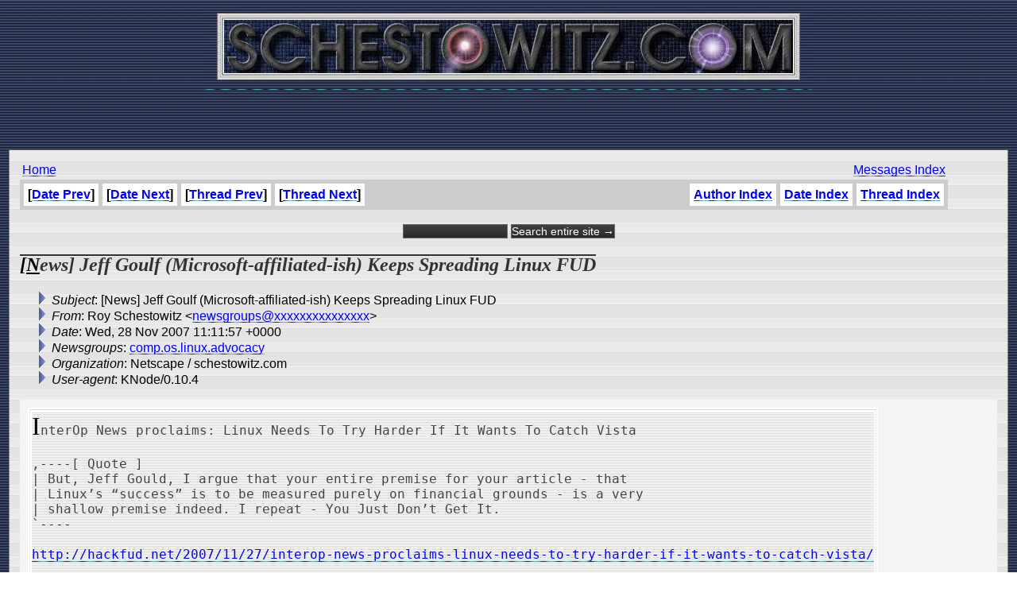

--- FILE ---
content_type: text/html
request_url: http://www.schestowitz.com/UseNet/2007/November_2007_3/msg00348.html
body_size: 3362
content:
<!-- MHonArc v2.6.16 -->
<!--X-Subject: [News] Jeff Goulf (Microsoft&#45;affiliated&#45;ish) Keeps Spreading Linux FUD -->
<!--X-From-R13: Dbl Epurfgbjvgm <arjftebhcfNfpurfgbjvgm.pbz> -->
<!--X-Date: Wed, 28 Nov 2007 11:11:57 +0000 -->
<!--X-Message-Id: 1418258.jlBWQ0nzFk@schestowitz.com -->
<!--X-Content-Type: text/plain -->
<!--X-Head-End-->
<HTML>
<HEAD>
<link rel="stylesheet" href="/roy.css" type="text/css">
<link rel="stylesheet" href="/forms.css" type="text/css">
<link rel="alternate" type="application/rss+xml" title="schestowitz.com" href="/Weblog/wp-rss2.php">
<TITLE>[News] Jeff Goulf (Microsoft-affiliated-ish) Keeps Spreading Linux FUD</TITLE>
<link REL="SHORTCUT ICON" href="/favicon.ico">
</HEAD>
<BODY background="/IMG/toppatt_clean.jpg" bottommargin="10" leftmargin="10" rightmargin="10" topmargin="0" marginheight="10" marginwidth="10">
<CENTER>
<A HREF="/" target=_top><IMG border="0" SRC="/IMG/sch_banner.jpg" title="Home"></A>
<BR>
<script type="text/javascript"><!--
google_ad_client = "pub-2479740519054892";
google_ad_width = 468;
google_ad_height = 60;
google_ad_format = "468x60_as";
google_ad_channel ="";
google_ad_type = "text_image";
google_page_url = document.location;
//--></script>
<script type="text/javascript"
  src="http://pagead2.googlesyndication.com/pagead/show_ads.js">
</script>

<BR><BR>
<TABLE WIDTH=95% FRAME=BORDER CELLPADDING=10 CELLSPACING=3 BACKGROUND="/IMG/scbg.gif">
<TD>

<table width=95%>
<td>
<A href="/" target=_top>Home</A> 
</td>
<td align=right>
<A href="../../index.htm">Messages Index</A> 
</td>
</table>

<!--X-Body-Begin-->
<!--X-User-Header-->
<!--X-User-Header-End-->
<!--X-TopPNI-->

<table border=0 cellpadding=0 cellspacing=0 bgcolor=#cccccc width=95%>
<tr>
<td align=left><table cellpadding=5 cellspacing=5 border=0 bgcolor=#cccccc><tr><th bgcolor=#ffffff>[<a href="msg00349.html">Date Prev</a>]</th><th bgcolor=#ffffff>[<a href="msg00347.html">Date Next</a>]</th><th bgcolor=#ffffff>[<a href="msg00349.html">Thread Prev</a>]</th><th bgcolor=#ffffff>[<a href="msg00347.html">Thread Next</a>]</th></tr>
</table></td><td align=right><table cellpadding=5 cellspacing=5 border=0 bgcolor=#cccccc><tr><th bgcolor=#ffffff><a href="author.html">Author Index</a></th><th bgcolor=#ffffff><A HREF="index.html">Date Index</A></th><th bgcolor=#ffffff><A HREF="threads.html">Thread Index</A></th></tr></table></td>
</tr>
</table>
<br>
<form method="get" action="http://www.google.com/custom">
<div style="text-align: center; margin-bottom: 0px;">
	<input type="text" name="q" size="15" maxlength="255" value="">
	<input type="submit" name="sa" value="Search entire site &rarr;">
	<input type="hidden" name="sitesearch" value="schestowitz.com" />
	<input type="hidden" name="client" value="pub-2479740519054892">
	<input type="hidden" name="forid" value="1">
	<input type="hidden" name="ie" value="ISO-8859-1">
	<input type="hidden" name="oe" value="ISO-8859-1">

	<input type="hidden" name="cof" value="GALT:#999999;GL:1;DIV:#336699;VLC:999999;AH:center;BGC:FFFFFF;LBGC:999999;ALC:666666;LC:666666;T:000000;GFNT:333333;GIMP:333333;LH:50;LW:50;L:http://schestowitz.com/IMG/rslogo.jpg;S:http://schestowitz.com;FORID:1;">
	<input type="hidden" name="hl" value="en">
	</div>
</form>

<!--X-TopPNI-End-->
<!--X-MsgBody-->
<!--X-Subject-Header-Begin-->
<p><H2><b>[News] Jeff Goulf (Microsoft-affiliated-ish) Keeps Spreading Linux FUD</b></H2></p>
<!--X-Subject-Header-End-->
<!--X-Head-of-Message-->
<ul>
<li><em>Subject</em>: [News] Jeff Goulf (Microsoft-affiliated-ish) Keeps Spreading Linux FUD</li>
<li><em>From</em>: Roy Schestowitz &lt;<a href="mailto:newsgroups@DOMAIN.HIDDEN">newsgroups@xxxxxxxxxxxxxxx</a>&gt;</li>
<li><em>Date</em>: Wed, 28 Nov 2007 11:11:57 +0000</li>
<li><em>Newsgroups</em>: <a href="news:comp.os.linux.advocacy">comp.os.linux.advocacy</a></li>
<li><em>Organization</em>: Netscape / schestowitz.com</li>
<li><em>User-agent</em>: KNode/0.10.4</li>
</ul>
<!--X-Head-of-Message-End-->
<!--X-Head-Body-Sep-Begin-->
<table border=0 cellpadding=5 cellspacing=5 bgcolor=#f4f4f4 width=100%>
<tr><td valign=top>
<!--X-Head-Body-Sep-End-->
<!--X-Body-of-Message-->
<pre>InterOp News proclaims: Linux Needs To Try Harder If It Wants To Catch Vista

,----[ Quote ]
| But, Jeff Gould, I argue that your entire premise for your article - that 
| Linux&#x2019;s &#x201C;success&#x201D; is to be measured purely on financial grounds - is a very 
| shallow premise indeed. I repeat - You Just Don&#x2019;t Get It.  
`----

<a  rel="nofollow" href="http://hackfud.net/2007/11/27/interop-news-proclaims-linux-needs-to-try-harder-if-it-wants-to-catch-vista/">http://hackfud.net/2007/11/27/interop-news-proclaims-linux-needs-to-try-harder-if-it-wants-to-catch-vista/</a>

Just like the trolls say (and 'analysts'). It's all about money, not presence.
Money, money, money. Microsoft likes comparisons that gauge overpriced
software and forced upgrades.

If you follow the links, you'll see that Jeff Gould has friends in Microsoft.
He provokes with links in LinuxToday and Slashdot. It's sad really.


Related:

NY Times bans Microsoft analysts from Microsoft stories

,----[ Quote ]
| The New York Times continues to perplex with its analyst- quoting
| policy. Rather than having analysts declare their ties to clients,
| the paper would prefer to quote analysts that have no experience
| with a client - a protocol which seems to undermine the very point
| of citing analysts.
| 
| The Register this week started pushing the Times to explain its
| quoting stance after noticing that Rob Enderle - the most quoted
|                                    ^^^^^^^^^^^
| technology analyst on the planet - had been blocked from commenting
| on companies with which he has a financial relationship. The ban
| against Enderle appeared odd, given that Times reporters continue
| to cite analysts from larger firms who also have financial
| relationships with the companies discussed.
|
| [...]
| 
| As it turns out, there's a cottage industry devoted to Rob
| Enderle, where Linux zealots fire off this form letter to editors
| whenever Enderle appears talking about Microsoft. Perhaps the Linux
| crowd could put its fabled collective mind toward creating letters
| for all the major analysts. Lord knows, the Times could use
| some help.
`----

<a  rel="nofollow" href="http://www.theregister.co.uk/2006/12/15/nytimes_ms_ban/">http://www.theregister.co.uk/2006/12/15/nytimes_ms_ban/</a>


,----[ Quote ]
| (Microsoft manager:) I don't like the fact that the report show us losing 
| on TCO on webservers. I don't like the fact that the report show us losing 
| on availability (windows was down more than linux). And I don't like the 
| fact that the reports says nothing new is coming with windows .net server.
| 
| [...]
| 
| I don't like it to be public on the doc that we sponsored it because I 
| don't think the outcome is as favorable as we had hoped. I just don't like 
| competitors using it as ammo against us. It is easier if it doesn't mention 
| that we sponsored it.
`----

<a  rel="nofollow" href="http://antitrust.slated.org/www.iowaconsumercase.org/011607/9000/PX09695.pdf">http://antitrust.slated.org/www.iowaconsumercase.org/011607/9000/PX09695.pdf</a>


Microsoft's 'Get The Facts' Linux Site Replaced

,----[ Quote ]
| Microsoft has decided to axe its &quot;Get The Facts&quot; site, instead replacing it 
| with a less corrosive &quot;Compare&quot; page that compares Windows and Linux in a 
| less confrontational way. &#xA0;
`----

<a  rel="nofollow" href="http://www.betanews.com/article/Microsofts_Get_The_Facts_Linux_Site_Replaced/1187900795#c945286">http://www.betanews.com/article/Microsofts_Get_The_Facts_Linux_Site_Replaced/1187900795#c945286</a>

</pre>
<!--X-Body-of-Message-End-->
<!--X-MsgBody-End-->
<!--X-Follow-Ups-->
</td>

<td valign=center>
<script type="text/javascript"><!--
google_ad_client = "pub-2479740519054892";
google_ad_width = 125;
google_ad_height = 125;
google_ad_format = "125x125_as";
google_ad_channel ="";
google_ad_type = "text_image";
google_page_url = document.location;
//--></script>
<script type="text/javascript"
  src="http://pagead2.googlesyndication.com/pagead/show_ads.js">
</script>
</td>

</tr>
</table>

<p></p>

<!--X-Follow-Ups-End-->
<!--X-References-->
<!--X-References-End-->
<!--X-BotPNI-->
<table border=0 cellpadding=0 cellspacing=0 bgcolor=#cccccc width=95%>
<tr>
<td align=left><table cellpadding=5 cellspacing=5 border=0 bgcolor=#cccccc><tr><th bgcolor=#ffffff>[<a href="msg00349.html">Date Prev</a>]</th><th bgcolor=#ffffff>[<a href="msg00347.html">Date Next</a>]</th><th bgcolor=#ffffff>[<a href="msg00349.html">Thread Prev</a>]</th><th bgcolor=#ffffff>[<a href="msg00347.html">Thread Next</a>]</th></tr>
</table></td><td align=right><table cellpadding=5 cellspacing=5 border=0 bgcolor=#cccccc><tr><th bgcolor=#ffffff><a href="author.html">Author Index</a></th><th bgcolor=#ffffff><A HREF="index.html">Date Index</A></th><th bgcolor=#ffffff><A HREF="threads.html">Thread Index</A></th></tr></table></td>
</tr>
</table>

<!--X-BotPNI-End-->
<!--X-User-Footer-->
<!--X-User-Footer-End-->
</body>
</html>


--- FILE ---
content_type: text/html; charset=utf-8
request_url: https://www.google.com/recaptcha/api2/aframe
body_size: 267
content:
<!DOCTYPE HTML><html><head><meta http-equiv="content-type" content="text/html; charset=UTF-8"></head><body><script nonce="fNhkEzO4UEiTmzAde6sY8Q">/** Anti-fraud and anti-abuse applications only. See google.com/recaptcha */ try{var clients={'sodar':'https://pagead2.googlesyndication.com/pagead/sodar?'};window.addEventListener("message",function(a){try{if(a.source===window.parent){var b=JSON.parse(a.data);var c=clients[b['id']];if(c){var d=document.createElement('img');d.src=c+b['params']+'&rc='+(localStorage.getItem("rc::a")?sessionStorage.getItem("rc::b"):"");window.document.body.appendChild(d);sessionStorage.setItem("rc::e",parseInt(sessionStorage.getItem("rc::e")||0)+1);localStorage.setItem("rc::h",'1769634177610');}}}catch(b){}});window.parent.postMessage("_grecaptcha_ready", "*");}catch(b){}</script></body></html>